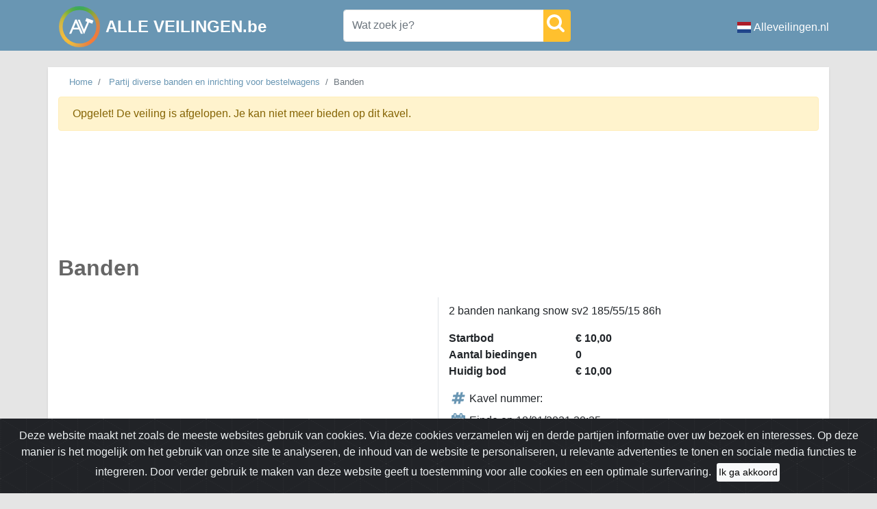

--- FILE ---
content_type: text/html; charset=utf-8
request_url: https://www.google.com/recaptcha/api2/aframe
body_size: 268
content:
<!DOCTYPE HTML><html><head><meta http-equiv="content-type" content="text/html; charset=UTF-8"></head><body><script nonce="3jVuFRA7KTvyq-28tfmfXw">/** Anti-fraud and anti-abuse applications only. See google.com/recaptcha */ try{var clients={'sodar':'https://pagead2.googlesyndication.com/pagead/sodar?'};window.addEventListener("message",function(a){try{if(a.source===window.parent){var b=JSON.parse(a.data);var c=clients[b['id']];if(c){var d=document.createElement('img');d.src=c+b['params']+'&rc='+(localStorage.getItem("rc::a")?sessionStorage.getItem("rc::b"):"");window.document.body.appendChild(d);sessionStorage.setItem("rc::e",parseInt(sessionStorage.getItem("rc::e")||0)+1);localStorage.setItem("rc::h",'1762872125304');}}}catch(b){}});window.parent.postMessage("_grecaptcha_ready", "*");}catch(b){}</script></body></html>